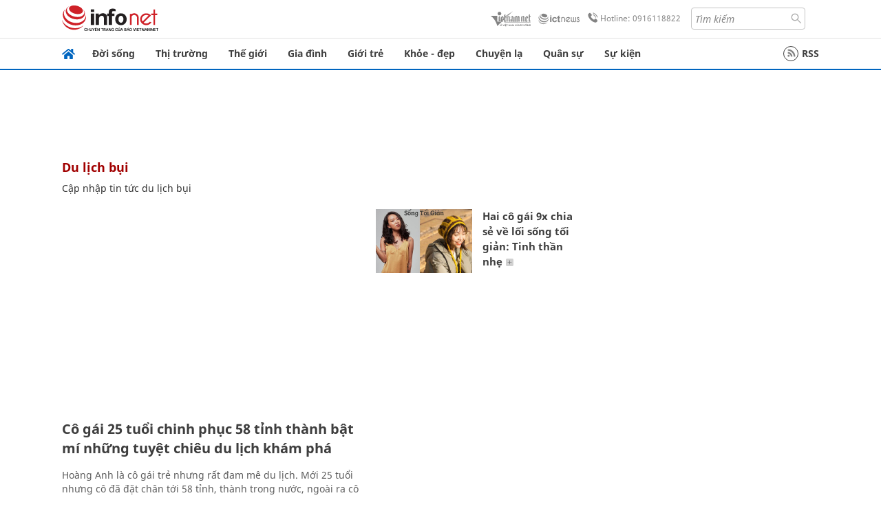

--- FILE ---
content_type: image/svg+xml
request_url: https://res-files.vnncdn.net/files/2022/7/6/thi-truong.svg
body_size: 1120
content:
<?xml version="1.0" encoding="utf-8"?>
<!-- Generator: Adobe Illustrator 19.0.0, SVG Export Plug-In . SVG Version: 6.00 Build 0)  -->
<svg version="1.1" id="Layer_1" xmlns="http://www.w3.org/2000/svg" xmlns:xlink="http://www.w3.org/1999/xlink" x="0px" y="0px"
	 viewBox="-829 1254.9 41.4 41.3" style="enable-background:new -829 1254.9 41.4 41.3;" xml:space="preserve">
<style type="text/css">
	.st0{fill:#FFFFFF;}
	.st1{fill:#9B9B9B;}
</style>
<g id="Background">
</g>
<g id="Objects">
	<g>
		<circle class="st0" cx="-808.3" cy="1275.6" r="20.6"/>
		<g>
			<g>
				<g>
					<path class="st1" d="M-815.8,1286.2c0.6-2,1.3-4.1,2.1-6.3c1.6-4.1,3.3-7.8,5.2-10.9c-0.3-0.4-0.5-1-0.5-1.5
						c-3-0.6-6.2-0.9-9.6-0.7c0,1.2-0.9,2.2-2,2.5C-820.2,1276.3-818,1282-815.8,1286.2C-815.8,1286.2-815.8,1286.2-815.8,1286.2z"
						/>
				</g>
				<g>
					<path class="st1" d="M-810.9,1296c-1.1-1.2-2.4-2.8-3.8-4.8c-0.3,0.1-0.6,0.2-0.9,0.2c-0.3,1.2-0.5,2.2-0.7,3.1
						C-814.6,1295.3-812.7,1295.8-810.9,1296z"/>
				</g>
				<g>
					<path class="st1" d="M-793.9,1276.3c-0.9-1.1-1.9-2.1-3.1-3.2c-2.1-1.8-4.5-3.2-7.1-4.3c-0.5,0.7-1.3,1.1-2.2,1.1
						c-0.3,0-0.5,0-0.7-0.1c-2.1,3.5-3.8,7.2-5,10.5c-0.8,2.1-1.5,4.2-2.1,6.1c0.5,0.3,0.9,0.9,1.1,1.5c5.8-0.3,11.1-2.1,15.7-5.6
						c1.1-0.8,2-1.6,2.9-2.5c-0.3-0.4-0.5-1-0.5-1.6C-795,1277.6-794.6,1276.8-793.9,1276.3z"/>
				</g>
				<g>
					<path class="st1" d="M-804.3,1265.8c0.3,0.4,0.5,0.9,0.5,1.5c2.9,1.1,5.5,2.7,7.8,4.7c1.5,1.3,2.7,2.6,3.7,3.9
						c0.4,0,0.8,0.1,1.1,0.3c1.9-2.6,2.8-4.5,2.8-4.5l0.3,0.1c-0.8-4.1-2.7-7.9-5.9-11c-0.7-0.7-1.4-1.3-2.1-1.8
						C-799.2,1260.4-801.9,1262.9-804.3,1265.8z"/>
				</g>
				<g>
					<path class="st1" d="M-817.4,1286.8c-2.1-4-3.6-8.2-4.4-12.6c-0.3-1.7-0.5-3.4-0.6-5.2c-0.8-0.3-1.3-1-1.5-1.8
						c-1.2,0.2-2.4,0.4-3.7,0.7c-2.4,6-1.8,12.9,1.6,18.4c2.7,0.8,5.3,1.3,7.8,1.6C-818,1287.5-817.7,1287.1-817.4,1286.8z"/>
				</g>
				<g>
					<path class="st1" d="M-789.5,1284c0,0-0.4-1.4-1.5-3.3c-0.4,0.3-0.9,0.4-1.4,0.4c-0.3,0-0.5,0-0.8-0.1c-1,1-2.1,1.9-3.3,2.8
						c-4,2.9-8.4,4.8-13.3,5.6c-1.1,0.2-2.3,0.3-3.5,0.3c-0.1,0.2-0.1,0.3-0.2,0.5c1.9,2.8,3.8,4.9,5,6c5.4,0,10.8-2.1,14.9-6.3
						C-791.7,1288.1-790.4,1286.1-789.5,1284L-789.5,1284z"/>
				</g>
				<g>
					<path class="st1" d="M-789.9,1277.4c0.1,0.3,0.2,0.7,0.2,1.1c0,0.3,0,0.5-0.1,0.8c0.5,0.9,0.9,1.8,1.2,2.4
						c0.8-2.5,1.1-5,0.9-7.6C-788.2,1275-788.9,1276.1-789.9,1277.4z"/>
				</g>
				<g>
					<path class="st1" d="M-820.7,1264.1c0.6,0.1,1.2,0.5,1.5,1c0.8,0,1.7-0.1,2.5-0.1c2.8,0,5.5,0.3,8,0.8c0.1,0,0.1,0,0.2,0
						c0.5-0.7,1.3-1.1,2.1-1.1c0.3,0,0.5,0,0.7,0.1c2.5-3.1,5.1-5.5,8-7.1c-6.9-4.2-15.7-3.9-22.4,0.6
						C-820.3,1260.4-820.6,1262.3-820.7,1264.1z"/>
				</g>
				<g>
					<path class="st1" d="M-823.7,1265.5c0.3-0.6,0.7-1.1,1.3-1.3c0.1-1.4,0.2-2.8,0.4-4.2c-0.4,0.4-0.8,0.8-1.2,1.2
						c-1.4,1.5-2.6,3.1-3.5,4.9C-825.7,1265.8-824.7,1265.7-823.7,1265.5z"/>
				</g>
				<g>
					<path class="st1" d="M-817.2,1291c-0.5-0.3-0.8-0.8-1-1.4c-2-0.2-4.1-0.6-6.3-1.1c0.5,0.7,1.1,1.3,1.7,1.9
						c1.5,1.4,3.1,2.6,4.9,3.5C-817.7,1293-817.4,1292-817.2,1291z"/>
				</g>
			</g>
		</g>
	</g>
</g>
</svg>


--- FILE ---
content_type: image/svg+xml
request_url: https://static.vnncdn.net/v1/icon/infonet-logo2.svg
body_size: 17357
content:
<?xml version="1.0" encoding="utf-8"?>
<!-- Generator: Adobe Illustrator 19.0.0, SVG Export Plug-In . SVG Version: 6.00 Build 0)  -->
<svg version="1.1" id="Layer_1" xmlns="http://www.w3.org/2000/svg" xmlns:xlink="http://www.w3.org/1999/xlink" x="0px" y="0px"
	 width="138.71655px" height="36.91696px" viewBox="0 0 138.71655 36.91696" style="enable-background:new 0 0 138.71655 36.91696;"
	 xml:space="preserve">
<style type="text/css">
	.st0{fill:#CF2128;}
	.st1{fill:#231F20;}
</style>
<g id="XMLID_15_">
	<g id="XMLID_49_">
		<path id="XMLID_77_" class="st0" d="M110.45907,17.46729L110.45907,17.46729c-0.01178-0.87311-0.17999-1.68573-0.48456-2.41235
			c-0.3078-0.73676-0.77386-1.40469-1.36938-1.9834c-0.59555-0.58212-1.28705-1.02444-2.06763-1.31723l-0.01846-0.00348
			c-0.75702-0.28427-1.6218-0.42892-2.55374-0.42892c-0.88324,0-1.73099,0.1615-2.51666,0.48959
			c-0.4054,0.16983-0.81079,0.39038-1.20279,0.6629v-0.29095h-2.48477v16.00696h2.48477V16.06947
			c0.09412-0.18341,0.20532-0.36502,0.33133-0.53992c0.15988-0.22543,0.35165-0.4407,0.57361-0.64261
			c0.38535-0.36847,0.81934-0.64929,1.29373-0.83777c0.46423-0.18344,0.979-0.27921,1.52075-0.27921
			c0.5517,0,1.06323,0.09921,1.52747,0.28427c0.46265,0.18851,0.90515,0.4744,1.29697,0.84955
			c0.39709,0.38025,0.69821,0.79398,0.89828,1.23813c0.19012,0.4407,0.28589,0.93195,0.28589,1.46701v10.58148h2.48801V17.4892
			L110.45907,17.46729z"/>
		<path id="XMLID_93_" class="st0" d="M4.49515,5.58884C3.871,6.52586,3.40332,7.56046,3.1156,8.68415
			c-1.67215,6.6636,3.90286,13.8251,12.45389,15.99173c8.55099,2.17188,16.83966-1.47534,18.51181-8.14053
			c0.27917-1.12369,0.35995-2.25589,0.24548-3.38141c0.54178,1.92798,0.61075,3.94992,0.11264,5.9317
			c-1.83713,7.32141-10.68091,11.38742-19.74832,9.08932C5.6239,25.88053-0.23883,18.07966,1.59805,10.75498
			C2.09619,8.77158,3.10544,7.03046,4.49515,5.58884 M31.14426,28.62257c-4.18045,5.15115-11.14862,7.69315-18.05588,5.93842
			C6.18231,32.80811,1.24826,27.24485,0,20.72269c2.04062,5.26212,7.07913,9.71854,13.70398,11.40082
			C20.32373,33.79908,26.86438,32.2783,31.14426,28.62257z M30.87152,6.33411c0.41556,0.49286,0.80411,1.00943,1.16083,1.54593
			c0.96561,1.80502,1.2988,3.74133,0.83273,5.60544c-1.32053,5.24203-8.48206,7.95547-16.00351,6.04108
			C9.34171,17.62714,4.31171,11.82328,5.63223,6.57798C6.09991,4.71409,7.30618,3.16633,9.0051,2.03758
			c0.56854-0.29947,1.15576-0.56851,1.75797-0.80756C9.00833,2.13844,7.77692,3.47599,7.35812,5.15321
			c-1.07825,4.29468,3.56827,9.17331,10.37491,10.90106c6.81335,1.72266,13.20425-0.35165,14.28085-4.64651
			C32.43451,9.73054,31.98364,7.96748,30.87152,6.33411z M21.62576,0.5503c1.70746,0.43076,3.29398,1.09854,4.73398,1.95642
			c2.72037,1.73785,4.25107,4.09967,3.71945,6.22449c-0.79398,3.15942-5.8544,4.59946-11.31335,3.2132
			c-5.45389-1.38278-9.23401-5.06369-8.44165-8.22635c0.53668-2.12137,2.99789-3.47049,6.21597-3.70444
			C18.21069-0.05193,19.92157,0.1179,21.62576,0.5503z"/>
		<path id="XMLID_90_" class="st1" d="M65.09463,11.64839h2.35855v-1.22311c0-1.48892,0.15988-2.60083,0.47784-3.3309
			c0.31961-0.74182,0.89664-1.33917,1.75473-1.79672c0.85791-0.45917,1.93127-0.6915,3.24182-0.6915
			c1.33572,0,2.65137,0.19519,3.93494,0.59555l0.66452,3.25195c-0.76212-0.17493-2.75726-0.26926-3.46381-0.26926
			c-0.68967,0-1.18597,0.15988-1.48889,0.47946c-0.29767,0.31793-0.44922,0.93701-0.44922,1.84033v1.14722h3.50577v3.68414H72.1249
			V28.0806h-4.67166V15.3325h-2.35858L65.09463,11.64839 M65.0238,28.07758h-4.67004v-9.01547
			c0-1.9061-0.1059-1.87909-0.30112-2.43933c-0.20349-0.56021-0.52814-0.99078-0.9841-1.30203
			c-0.45245-0.31451-1.00092-0.46933-1.63519-0.46933c-0.8175,0-1.55283,0.22382-2.19867,0.66797
			c-0.65601,0.4407-1.32739,1.03116-1.56622,1.76468c-0.24228,0.73004-0.36179,0.82092-0.36179,2.79602v7.9993h-4.67004v-16.431
			h4.32672v2.59573c1.55283-1.98337,3.72797-2.97256,6.08655-2.97256c1.03299,0,1.9834,0.19012,2.83966,0.55679
			c0.86801,0.37677,1.51062,0.84448,1.94971,1.42154c0.4407,0.58032,0.74689,1.23306,0.92017,1.96332
			c0.1749,0.73349,0.26074,1.78659,0.26074,3.14423v9.72034h0.00363V28.07758z"/>
		<path id="XMLID_87_" class="st1" d="M81.37914,19.93357c0,1.61331,0.37357,2.86319,1.12369,3.72128
			c0.75543,0.86804,1.33411,1.30042,2.43771,1.30042c1.09344,0,1.67883-0.43402,2.42084-1.30042
			c0.74527-0.85788,1.117-2.11469,1.117-3.76166c0-1.5932-0.37173-2.82788-1.117-3.69266
			c-0.74182-0.86298-1.32739-1.29697-2.42084-1.29697c-1.10361,0-1.68228,0.43402-2.43771,1.29697
			C81.75088,17.06532,81.37914,18.30344,81.37914,19.93357 M76.6888,19.69312c0-1.43674,0.34311-2.82785,1.03622-4.16867
			c0.69638-1.35257,1.6756-2.3754,2.94397-3.08701c1.26834-0.70651,2.6832-1.0632,4.24271-1.0632
			c2.41904,0,4.3992,0.80411,5.93845,2.40909c1.54938,1.61166,2.32324,3.6387,2.32324,6.09668
			c0,2.47626-0.78564,4.52863-2.34171,6.15714c-1.56461,1.62851-3.52103,2.44601-5.88809,2.44601
			c-1.46194,0-2.85651-0.34656-4.19058-1.02444c-1.32053-0.66959-2.33344-1.66544-3.02979-2.97601
			C77.03213,23.17377,76.6888,21.57224,76.6888,19.69312z"/>
		<polyline id="XMLID_68_" class="st0" points="131.74335,11.68369 131.74335,5.80735 134.06989,5.80735 134.06989,11.68369 
			137.14508,11.68369 137.14508,14.0102 134.06989,14.0102 134.06989,28.13804 131.74335,28.13804 131.74335,14.0102 
			128.54861,14.0102 128.54861,11.68369 131.74335,11.68369 		"/>
		<g id="XMLID_83_">
			<rect id="XMLID_67_" x="41.54592" y="11.70561" class="st1" width="4.8551" height="16.46796"/>
			<rect id="XMLID_66_" x="41.54592" y="5.7132" class="st1" width="4.8551" height="3.73813"/>
		</g>
		<path id="XMLID_80_" class="st0" d="M117.53982,24.80207c0.47095,0.35995,0.979,0.63593,1.51407,0.83618
			c0.6998,0.26074,1.45523,0.39038,2.27274,0.39038c0.87979,0,1.68735-0.14972,2.43265-0.44922
			c0.74362-0.30273,1.42154-0.74365,2.03714-1.35095c0.08078-0.07242,0.15482-0.15137,0.23557-0.23373
			c0.07407-0.07913,0.1463-0.15988,0.21204-0.23718l0.21875-0.25912l0.31796,0.10593l1.42985,0.49631l0.64606,0.21872
			l-0.41211,0.54684c-0.13129,0.18503-0.28589,0.37354-0.43747,0.54498c-0.15644,0.17328-0.32139,0.34494-0.4947,0.51984
			c-0.85788,0.82767-1.79834,1.44672-2.82788,1.86389c-1.03806,0.41718-2.15323,0.62415-3.35785,0.62415
			c-1.19452,0-2.30988-0.20697-3.33942-0.62415s-1.97672-1.03622-2.82626-1.86389c-0.85626-0.83109-1.49377-1.7478-1.91949-2.75381
			c-0.43237-1.00943-0.64606-2.09946-0.64606-3.27365c0-1.17096,0.21368-2.25934,0.64606-3.26697
			c0.42572-1.00256,1.06323-1.91949,1.91949-2.74551c0.84955-0.82764,1.79489-1.44855,2.82626-1.86734
			c1.02954-0.41556,2.1449-0.62576,3.33942-0.62576c1.02448,0,1.99515,0.15302,2.89847,0.45593
			c0.90842,0.30273,1.74783,0.75867,2.52353,1.36087v0.00348c0.14124,0.1059,0.26581,0.21365,0.38025,0.31958
			c0.12115,0.10428,0.25058,0.22195,0.38531,0.35324l0.00833,0.00833l0.0842,0.08743
			c0.06232,0.06393,0.12784,0.13129,0.17999,0.18506l0.32627,0.35672l-0.34495,0.33804l-1.02448,0.99078L117.53982,24.80207
			 M124.62222,14.68485c-0.39709-0.24896-0.82257-0.43909-1.26004-0.58032c-0.63245-0.20349-1.30875-0.30273-2.03555-0.30273
			c-0.87653,0-1.67883,0.14813-2.41742,0.44415c-0.74362,0.2995-1.42316,0.74365-2.03391,1.34424l-0.00833,0.00348
			c-0.60889,0.59387-1.0766,1.25171-1.37955,1.96817c-0.30457,0.71158-0.45593,1.49722-0.45593,2.3468
			c0,0.69473,0.09763,1.35602,0.31128,1.95822c0.14627,0.43909,0.35162,0.85788,0.60382,1.25842L124.62222,14.68485z"/>
	</g>
	<g id="XMLID_14_">
		<path id="XMLID_16_" d="M35.56018,35.5122c-0.0419,0.44217-0.20451,0.78619-0.4891,1.03388
			c-0.28459,0.24704-0.66234,0.37088-1.13454,0.37088c-0.32961,0-0.61982-0.0782-0.87126-0.23454
			c-0.25078-0.15637-0.44468-0.37841-0.58102-0.66675c-0.13697-0.28834-0.20767-0.62232-0.21329-1.00382v-0.38653
			c0-0.39029,0.06883-0.73426,0.20705-1.03197c0.13884-0.29708,0.3371-0.52662,0.59605-0.68799
			c0.25828-0.16074,0.55727-0.24141,0.89688-0.24141c0.45658,0,0.82434,0.12382,1.10265,0.37088
			c0.27896,0.24704,0.44096,0.5973,0.4866,1.05075h-0.71677c-0.03378-0.29771-0.12069-0.51225-0.26019-0.64422
			c-0.13884-0.13197-0.34336-0.19764-0.61229-0.19764c-0.31274,0-0.5529,0.11447-0.72052,0.34273
			c-0.16824,0.22892-0.25394,0.56415-0.25769,1.00636v0.36713c0,0.44717,0.08004,0.78869,0.24016,1.02385
			c0.16012,0.23579,0.39466,0.35339,0.70364,0.35339c0.28268,0,0.49473-0.0638,0.63669-0.19077
			c0.14262-0.12697,0.23267-0.33836,0.27019-0.63419H35.56018L35.56018,35.5122z"/>
		<path id="XMLID_18_" d="M39.48859,36.86003h-0.71611v-1.83628h-1.85069v1.83628h-0.71927v-4.13921h0.71927v1.7225h1.85069v-1.7225
			h0.71611V36.86003z"/>
		<path id="XMLID_20_" d="M43.36698,32.72083v2.76634c0,0.43971-0.14072,0.78744-0.42218,1.0445
			c-0.28143,0.25706-0.65672,0.38528-1.12454,0.38528c-0.47408,0-0.84999-0.12635-1.12892-0.37966
			c-0.27834-0.25269-0.4178-0.60417-0.4178-1.05325v-2.76322h0.71677v2.76884c0,0.27706,0.07005,0.48785,0.21014,0.63419
			c0.14013,0.14575,0.34714,0.21892,0.61982,0.21892c0.55352,0,0.82996-0.29209,0.82996-0.87563v-2.74632H43.36698z"/>
		<path id="XMLID_22_" d="M45.48473,34.68224l0.95255-1.96141h0.79556l-1.38723,2.61563v1.52357h-0.72176v-1.52357l-1.39036-2.6156
			h0.79872L45.48473,34.68224z"/>
		<path id="XMLID_24_" d="M50.10175,35.01185h-1.69994v1.27404h1.98703v0.57415h-2.70629v-4.13921h2.6863v0.5798h-1.96703v1.1427
			h1.69997v0.56852H50.10175z M50.02234,32.13897v0.03124l-0.55478,0.00128L49.041,31.72803l-0.42343,0.44346l-0.54852-0.00128
			v-0.0369l0.77057-0.78307h0.40653L50.02234,32.13897z"/>
		<path id="XMLID_27_" d="M54.25845,36.86003h-0.71923l-1.84506-2.93646v2.93646h-0.71927v-4.13921h0.71927l1.85068,2.94774
			v-2.94774h0.71361V36.86003z"/>
		<path id="XMLID_29_" d="M59.37836,33.30063h-1.29091v3.55941H57.3738v-3.55941h-1.27904v-0.5798h3.28359V33.30063z"/>
		<path id="XMLID_31_" d="M61.44231,35.26829H60.6405v1.59175h-0.71926v-4.13921h1.4554c0.47786,0,0.84624,0.10698,1.1058,0.32149
			c0.25956,0.21454,0.38966,0.52412,0.38966,0.93003c0,0.27709-0.06692,0.50913-0.20076,0.69614
			c-0.13322,0.18699-0.31961,0.33023-0.55853,0.43093l0.93003,1.72371v0.0369h-0.77054L61.44231,35.26829z M60.6405,34.68786
			h0.73926c0.24207,0,0.43155-0.06064,0.56855-0.18324c0.13634-0.12197,0.20451-0.28959,0.20451-0.50163
			c0-0.22201-0.06318-0.39341-0.18889-0.51472c-0.12632-0.12135-0.31458-0.1839-0.56477-0.18764H60.6405V34.68786z"/>
		<path id="XMLID_34_" d="M65.87109,35.89623h-1.60303l-0.33585,0.9638H63.1848l1.56359-4.13921h0.64548l1.56612,4.13921h-0.75054
			L65.87109,35.89623z M64.46946,35.31643h1.20025l-0.60046-1.71747L64.46946,35.31643z"/>
		<path id="XMLID_37_" d="M70.71329,36.86003h-0.71927l-1.84506-2.93646v2.93646H67.4297v-4.13921h0.71926l1.85069,2.94774v-2.94774
			h0.71365V36.86003z"/>
		<path id="XMLID_39_" d="M74.73615,36.32279c-0.15012,0.19514-0.35777,0.34273-0.62295,0.44342
			c-0.26519,0.10069-0.56665,0.15075-0.90379,0.15075c-0.34711,0-0.65419-0.07879-0.92128-0.23579
			c-0.26706-0.15762-0.47345-0.38279-0.61854-0.67546c-0.14513-0.29271-0.22017-0.63422-0.22579-1.0251v-0.32399
			c0-0.62545,0.14946-1.11392,0.44905-1.4654c0.29961-0.35151,0.71739-0.52725,1.25401-0.52725
			c0.46033,0,0.82621,0.11382,1.09705,0.34273c0.27081,0.22829,0.43406,0.55665,0.48911,0.98508h-0.70486
			c-0.08007-0.49848-0.36903-0.74804-0.86751-0.74804c-0.32211,0-0.56728,0.11635-0.73489,0.34776
			c-0.16761,0.23204-0.25456,0.5729-0.26019,1.02135v0.31833c0,0.44658,0.09444,0.79372,0.28331,1.04075
			c0.18826,0.24704,0.45033,0.37088,0.78556,0.37088c0.36776,0,0.62982-0.08379,0.78494-0.25016v-0.81059h-0.85311v-0.54537h1.56988
			V36.32279z"/>
		<path id="XMLID_41_" d="M80.13495,35.5122c-0.04189,0.44217-0.20451,0.78619-0.4891,1.03388
			c-0.28456,0.24704-0.66235,0.37088-1.13454,0.37088c-0.32961,0-0.61982-0.0782-0.87126-0.23454
			c-0.25079-0.15637-0.44468-0.37841-0.58102-0.66675c-0.13697-0.28834-0.20764-0.62232-0.21326-1.00382v-0.38653
			c0-0.39029,0.06879-0.73426,0.20702-1.03197c0.13884-0.29708,0.3371-0.52662,0.59605-0.68799
			c0.25831-0.16074,0.55727-0.24141,0.89688-0.24141c0.45657,0,0.82433,0.12382,1.10267,0.37088
			c0.27894,0.24704,0.44093,0.5973,0.48657,1.05075h-0.71674c-0.0338-0.29771-0.12072-0.51225-0.26019-0.64422
			c-0.13887-0.13197-0.34338-0.19764-0.61232-0.19764c-0.31274,0-0.5529,0.11447-0.72052,0.34273
			c-0.16824,0.22892-0.25394,0.56415-0.25769,1.00636v0.36713c0,0.44717,0.08008,0.78869,0.24017,1.02385
			c0.16012,0.23579,0.39468,0.35339,0.70364,0.35339c0.28268,0,0.49473-0.0638,0.6367-0.19077
			c0.14262-0.12697,0.23266-0.33836,0.27021-0.63419H80.13495L80.13495,35.5122z"/>
		<path id="XMLID_43_" d="M83.80508,32.72083v2.76634c0,0.43971-0.14075,0.78744-0.42218,1.0445
			c-0.28146,0.25706-0.65672,0.38528-1.12454,0.38528c-0.47411,0-0.84998-0.12635-1.12895-0.37966
			c-0.27831-0.25269-0.41778-0.60417-0.41778-1.05325v-2.76322h0.71674v2.76884c0,0.27706,0.07008,0.48785,0.21017,0.63419
			c0.14009,0.14575,0.3471,0.21892,0.61982,0.21892c0.55349,0,0.82996-0.29209,0.82996-0.87563v-2.74632H83.80508z
			 M82.00504,32.13803l-0.0194-0.41531c0.13822-0.00937,0.23832-0.02752,0.29962-0.05377
			c0.06189-0.0269,0.09257-0.0732,0.09257-0.1395c0-0.13634-0.142-0.20451-0.42658-0.20451l0.02003-0.35026
			c0.32024,0,0.56165,0.04943,0.72364,0.14825c0.16199,0.09819,0.24266,0.23138,0.24266,0.39778
			c0,0.11382-0.0369,0.20764-0.11069,0.28146c-0.07383,0.0738-0.17889,0.12069-0.31586,0.13947v0.19639H82.00504z"/>
		<path id="XMLID_46_" d="M86.82658,35.89623h-1.60299l-0.33589,0.9638h-0.74738l1.5636-4.13921h0.64547l1.56609,4.13921h-0.75054
			L86.82658,35.89623z M85.42497,35.31643h1.20022l-0.60042-1.71747L85.42497,35.31643z"/>
		<path id="XMLID_50_" d="M89.83499,36.86003v-4.13921h1.4185c0.4678,0,0.8243,0.09382,1.06887,0.28147
			c0.24457,0.18764,0.36651,0.4672,0.36651,0.83874c0,0.18952-0.05064,0.35963-0.15324,0.5116
			c-0.10257,0.15137-0.25204,0.26894-0.44905,0.35276c0.22326,0.06067,0.39653,0.17449,0.5185,0.34211
			c0.12257,0.16761,0.18386,0.36904,0.18386,0.6042c0,0.38838-0.12509,0.68734-0.374,0.89563
			c-0.24957,0.20826-0.60608,0.31271-1.07078,0.31271H89.83499z M90.55422,34.46335h0.7049
			c0.22388,0,0.39841-0.05067,0.52475-0.15199c0.12569-0.10132,0.18887-0.24519,0.18887-0.43093
			c0-0.20451-0.05814-0.35213-0.17512-0.44345c-0.11632-0.09067-0.29771-0.13634-0.54412-0.13634h-0.69924
			C90.55425,33.30063,90.55425,34.46335,90.55422,34.46335z M90.55422,34.99245v1.29344h0.79871
			c0.22579,0,0.40154-0.0563,0.5285-0.16762c0.12697-0.11197,0.19077-0.26768,0.19077-0.46661
			c0-0.43031-0.22017-0.64981-0.65984-0.65922H90.55422z"/>
		<path id="XMLID_54_" d="M95.82422,35.89623h-1.603l-0.33588,0.9638h-0.74741l1.56362-4.13921h0.64545l1.56612,4.13921h-0.75054
			L95.82422,35.89623z M94.42262,35.31643h1.20022l-0.60043-1.71747L94.42262,35.31643z M95.25008,31.34182h0.78744
			l-0.78744,0.86123l-0.55415-0.00125L95.25008,31.34182z"/>
		<path id="XMLID_58_" d="M100.62639,34.89865c0,0.40528-0.0707,0.76117-0.21076,1.067
			c-0.14012,0.30646-0.34089,0.54162-0.60107,0.70549c-0.26081,0.16386-0.5604,0.24582-0.90001,0.24582
			c-0.33523,0-0.63419-0.08195-0.89691-0.24582c-0.26269-0.16387-0.46532-0.39778-0.60854-0.70111
			c-0.14259-0.30334-0.21517-0.65297-0.21705-1.04888v-0.23329c0-0.4034,0.0713-0.75991,0.21455-1.06887
			s0.3446-0.5454,0.60542-0.70927c0.26082-0.16386,0.55978-0.24578,0.89691-0.24578c0.33711,0,0.6367,0.0807,0.89688,0.24266
			c0.26082,0.16262,0.4622,0.39528,0.6042,0.6999c0.14197,0.30396,0.21451,0.65797,0.21642,1.06137v0.23079H100.62639z
			 M99.90712,34.68224c0-0.45845-0.08694-0.80996-0.26019-1.0545c-0.1739-0.24456-0.41968-0.36713-0.73804-0.36713
			c-0.31086,0-0.55415,0.12194-0.72926,0.36588c-0.17515,0.24329-0.26456,0.58789-0.26831,1.03322v0.23891
			c0,0.4547,0.08817,0.80621,0.26582,1.0545c0.17699,0.24831,0.42277,0.37216,0.73738,0.37216
			c0.31837,0,0.56352-0.12072,0.73489-0.36338c0.17139-0.24269,0.25768-0.59732,0.25768-1.06328v-0.21638H99.90712z"/>
		<path id="XMLID_61_" d="M104.25146,35.95878l1.05138-3.23792h0.79056l-1.4898,4.13917h-0.69614l-1.48418-4.13921h0.78748
			L104.25146,35.95878z"/>
		<path id="XMLID_63_" d="M107.31864,36.86003h-0.71614v-4.13921h0.71614V36.86003z"/>
		<path id="XMLID_65_" d="M110.62223,35.01185h-1.69994v1.27404h1.98702v0.57415h-2.70629v-4.13921h2.68626v0.5798h-1.967v1.1427
			h1.69994V35.01185z"/>
		<path id="XMLID_70_" d="M114.54314,33.30063h-1.29092v3.55941h-0.71364v-3.55941h-1.27905v-0.5798h3.2836V33.30063z"/>
		<path id="XMLID_72_" d="M118.36961,36.86003h-0.71924l-1.84505-2.93646v2.93646h-0.71927v-4.13921h0.71927l1.85065,2.94774
			v-2.94774h0.71365V36.86003z"/>
		<path id="XMLID_74_" d="M121.58752,35.89623h-1.60299l-0.33589,0.9638h-0.74741l1.5636-4.13921h0.64547l1.56609,4.13921h-0.7505
			L121.58752,35.89623z M120.18589,35.31643h1.20025l-0.60045-1.71747L120.18589,35.31643z"/>
		<path id="XMLID_78_" d="M124.07803,32.72083l1.19397,3.1729l1.19087-3.1729h0.93003v4.13921h-0.71677v-1.36471l0.0713-1.82504
			l-1.22274,3.18974h-0.5141l-1.21962-3.18662l0.07067,1.82191v1.36471h-0.71611v-4.13921H124.07803z"/>
		<path id="XMLID_81_" d="M131.52644,36.86003h-0.71927l-1.84506-2.93646v2.93646h-0.71922v-4.13921h0.71922l1.85069,2.94774
			v-2.94774h0.71364V36.86003z"/>
		<path id="XMLID_84_" d="M134.79564,35.01185h-1.69994v1.27404h1.98701v0.57415h-2.70628v-4.13921h2.68626v0.5798h-1.967v1.1427
			h1.69997C134.79567,34.44333,134.79567,35.01185,134.79564,35.01185z"/>
		<path id="XMLID_86_" d="M138.71655,33.30063h-1.29092v3.55941h-0.71364v-3.55941h-1.27904v-0.5798h3.2836V33.30063z"/>
	</g>
</g>
</svg>
